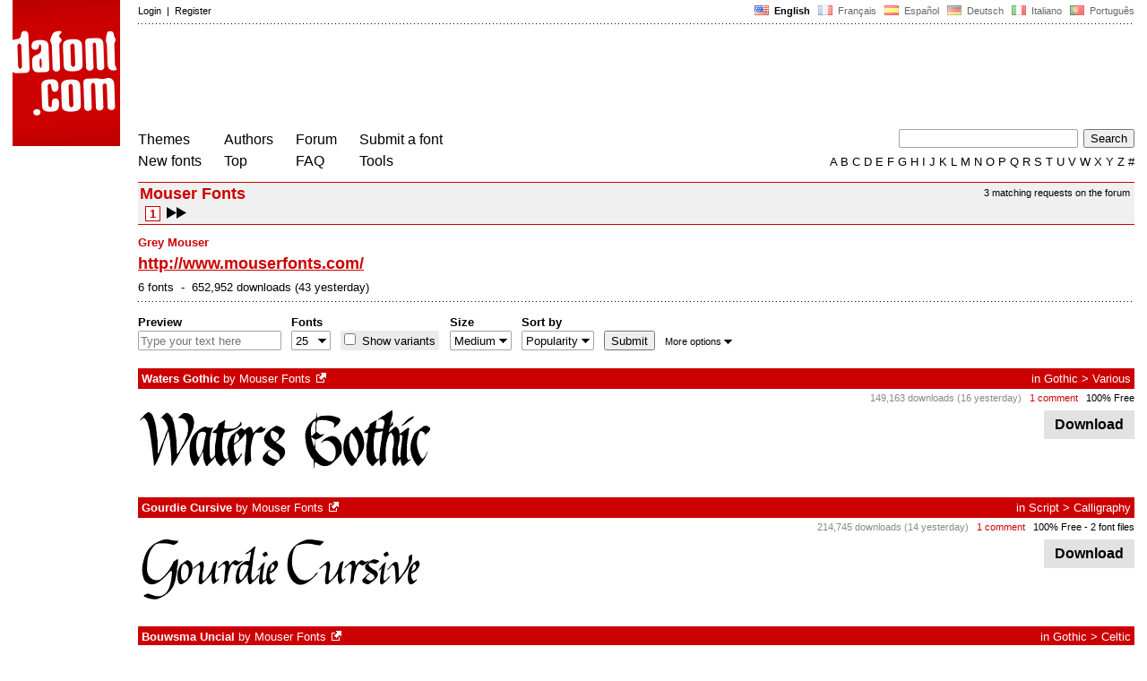

--- FILE ---
content_type: text/html
request_url: https://www.dafont.com/mouser-fonts.d770
body_size: 4909
content:
<!DOCTYPE html PUBLIC "-//W3C//DTD HTML 4.0 Transitional//EN" "http://www.w3.org/TR/html4/loose.dtd"><html><head><meta http-equiv="Content-Type" content="text/html; charset=ISO-8859-1"><script type="text/javascript" src="https://cache.consentframework.com/js/pa/24639/c/yGbKH/stub" data-cfasync="false" referrerpolicy="unsafe-url"></script><script type="text/javascript" src="https://choices.consentframework.com/js/pa/24639/c/yGbKH/cmp" data-cfasync="false" referrerpolicy="unsafe-url" async></script><title>Mouser Fonts | dafont.com</title><meta name="description" content="Archive of freely downloadable fonts. Browse by alphabetical listing, by style, by author or by popularity."><meta name="keywords" content="font, download, ttf, freeware, typefaces, typography, typeface, fonts, free, true type, dingbats"><link rel="canonical" href="https://www.dafont.com/mouser-fonts.d770"><meta name="robots" content="max-image-preview:large"><script type="text/javascript" src="/js/df5.js"></script><script type="text/javascript">if(ht>"618"){var skypos="fixed";window.onscroll=scrollpos;}else var skypos="absolute";</script><meta http-equiv="Content-Security-Policy" content="block-all-mixed-content"><script type="text/javascript" src="/js/key.js"></script><link rel="stylesheet" type="text/css" href="/css/base11.css"><style type="text/css">body{background:#fff;margin:0px 14px!important;padding:0px!important}textarea, input[type="text"], input[type="password"] {border-radius:2px;border:1px solid #a4a4a4;padding:2px 2px}
	.form_elt { margin:2px 3px 2px 0px;height:22px;border-radius:2px;padding:2px 2px;border:1px solid #a4a4a4; }
	.form_elt_bg { display:inline-block;margin-top:2px;margin-right:4px;padding:0px 4px 2px 0px;border-radius:2px;background:#ebebeb;height:20px;line-height:23px;vertical-align:middle }	
	.form_button { margin:2px 3px 2px 0px;height:22px }
	.perso select{
	-webkit-appearance: none; 
	-moz-appearance: none; 
	background:url("/img/dropdown.gif") no-repeat right 4px top 50%;
	border:1px solid #a4a4a4;border-radius:2px;padding:1px;margin:2px 3px 2px 0px;height:22px;
	text-indent: 0.01px; 
	padding:1px 4px;padding-right:17px;}	.perso select:hover{ background:url("/img/dropdown_hover2.png") no-repeat right 0px top 0px; }.dlbox{height:88px}.pm{font-size:12px;background:#f9f9f9;padding:2px 5px;border:1px solid #b1b1b1;border-radius:2px}
.pm:hover{background:#fefefe}.google-auto-placed{visibility: hidden; display: none;}.adsbygoogle.adsbygoogle-noablate{visibility: hidden; display: none;}.sd-cmp-1HEM-{visibility: hidden; display: none;}.sd-cmp-tw5AP {color:#999999!important;letter-spacing:unset!important} .sd-cmp-tw5AP {padding:0 0 9px 0 !important} .sd-cmp-ELoVp {text-align:left}.sd-cmp-sfOFQ {bottom:13px !important}.sd-cmp-vfdJD div {color:#999999!important}</style><!--[if gte IE 9]><style type="text/css">.select{padding-top:2px}.lv1left,.lv1right{height:15px;padding-top:4px}</style><![endif]--><meta name="referrer" content="always"><link rel="shortcut icon" type="image/x-icon" href="/img/favicon.ico"><meta name="msvalidate.01" content="13E5394E8874C6A040B22B207EB3EB39" /><!-- Google tag (gtag.js) -->
<script async data-cmp-src="https://www.googletagmanager.com/gtag/js?id=G-W3Z15Z4TYR"></script>
<script>
  window.dataLayer = window.dataLayer || [];
  function gtag(){dataLayer.push(arguments);}
  gtag('js', new Date());

  gtag('config', 'G-W3Z15Z4TYR');
</script>
<script async data-cmp-src="//pagead2.googlesyndication.com/pagead/js/adsbygoogle.js" type="text/javascript"></script></head><body  onresize="themesoff()"><div id="width" class="width"><div class="minwidth"><div class="layout"><div class="container"><div style="height:203px;width:120px;float:left;margin-right:20px"><div style="height:163"><a id="top" href="/" target="_top"><img width="120" height="163" src="/img/dafont.png"></a></div></div><div style="margin-left:140px"><div class="dfsmall" style="height:13px;padding:6px 0px 7px"><div class="dfsmall right"><a style="cursor:default;" href="/xmas.php"><img src="/img/nof.png" width="1" height="1" border="0"></a> &nbsp;<b>&nbsp;<img width="16" height="11" style="vertical-align:-1px" src="/img/flags/us.gif">&nbsp; English </b>&nbsp;<a class="tdn flag" href="/fr/mouser-fonts.d770">&nbsp;<img width="16" height="11" style="vertical-align:-1px" src="/img/flags/fr.gif">&nbsp; Fran&ccedil;ais </a>&nbsp;<a class="tdn flag" href="/es/mouser-fonts.d770">&nbsp;<img width="16" height="11" style="vertical-align:-1px" src="/img/flags/es.gif">&nbsp; Espa&ntilde;ol </a>&nbsp;<a class="tdn flag" href="/de/mouser-fonts.d770">&nbsp;<img width="16" height="11" style="vertical-align:-1px" src="/img/flags/de.gif">&nbsp; Deutsch </a>&nbsp;<a class="tdn flag" href="/it/mouser-fonts.d770">&nbsp;<img width="16" height="11" style="vertical-align:-1px" src="/img/flags/it.gif">&nbsp; Italiano </a>&nbsp;<a class="tdn flag" href="/pt/mouser-fonts.d770">&nbsp;<img width="16" height="11" style="vertical-align:-1px" src="/img/flags/pt.gif">&nbsp; Portugu&ecirc;s </a></div><div class="dfsmall login"><a href="https://www.dafont.com/login.php" rel="nofollow">Login</a>&nbsp; |&nbsp; <a href="https://www.dafont.com/register.php" rel="nofollow">Register</a></div></div><div style="font-size:1px;background-image:url(/img/points.gif);background-repeat:repeat-x"><img src="/img/nof.png" width="1" height="3"></div><div style="width:728px !important; height:90px !important; margin-top:14px; margin-bottom:11px; overflow:hidden !important"><div><ins class="adsbygoogle"  
	 style="display:block"
     data-ad-client="ca-pub-1785239035579373"
     data-ad-slot="1417927278"
     data-ad-width="728"
     data-ad-height="90"></ins>
<script>
     (adsbygoogle = window.adsbygoogle || []).push({});
</script>
</div></div><div class="menu" style="padding-right:25px"><a href="./themes.php">Themes</a> <br> <a href="./new.php">New fonts</a></div><div class="menu" style="padding-right:25px"><a href="./authors.php">Authors</a> <br> <a href="./top.php">Top</a></div><div class="menu" style="padding-right:25px"><a href="./forum/">Forum</a><br><a href="./faq.php">FAQ</a></div><div class="menu" style="padding-right:25px"><a href="./submit.php" rel="nofollow">Submit a font</a><br><a href="./soft.php">Tools</a></div><div style="text-align:right"><div><form action="./search.php" method="get"><input type="text" name="q" tabindex="1" class="search_form" style="width:200px;margin-right:2px" value=""> <input type="submit" value="Search"></form></div><div class="tdn upper" style="text-transform:uppercase;line-height:18px;margin-top:7px;white-space:nowrap"><script type="text/javascript">base=".";p="";lettre=""</script><script type="text/javascript" src="/js/alpha.js"></script></div></div></div><div style="clear:left"></div><div style="width:120px;height:600px;float:left;margin-right:20px"><br>&nbsp;<iframe frameborder="0" border="0" scrolling="no" name="ifdf" src="about:blank" width="20" height="1"></iframe><a style="cursor:default" href="/nof.php"><img src="/img/nof.png" width="1" height="1" border="0"></a></div><script type="text/javascript">document.write('<div id="ad2" style="position:'+skypos+';left:14px;top:205px;z-index:2;width:120px;height:600px;overflow:hidden;"></div>')</script><div><script type="text/javascript">document.write('<div id="sky" style="position:'+skypos+';left:14px;top:183px;z-index:2;width:120px;height:630px;overflow:hidden;">')</script><ins class="adsbygoogle"  
	 style="display:block"
     data-ad-client="ca-pub-1785239035579373"
     data-ad-slot="3181894885"
     data-ad-width="120"
     data-ad-height="600"></ins>
<script>
     (adsbygoogle = window.adsbygoogle || []).push({});
</script>
</div><script type="text/javascript">document.write('</div>')</script><div style="margin-left:140px;display:block"><div class="titlebar"><div class="dfsmall tdh" style="float:right;margin:3px 3px;font-weight:normal"><a href="./forum/requests.php?d=770">3 matching requests on the forum</a></div><div class="dffont2" style="font-size:18px">Mouser Fonts</div><div class="noindex"><span class="select">&nbsp;1&nbsp;</span><a href="movink-studio.d9240"><img src="/img/theme_suivant.gif" width="32" height="13" align="top" title="Movink Studio"></a></div><script type="text/javascript">left = "";right = "movink-studio.d9240";document.onkeydown = checkKey;</script></div><div class="pselecttop" style="padding:12px 0px 8px"><div style="padding-bottom:6px"><strong class="dffont2">Grey Mouser</strong>&nbsp; &nbsp;</div><a class="dffont2" style="font-size:18px" target="_blank" href="http://www.mouserfonts.com/"><b>http://www.mouserfonts.com/</b></a></div><div style="margin-bottom:8px">6 fonts&nbsp; - &nbsp;652,952 downloads (43 yesterday)</div><div class="points"></div><br><div style="min-width:837px;margin-bottom:4px"><form method="get" name="nb" action="change_display.php"><input type="hidden" name="author" value="770"><input type="hidden" name="page" value="1"><input type="hidden" name="fpp_old" value="25"><input type="hidden" name="ref" value="/mouser-fonts.d770"><input type="hidden" name="dsort" value="pop"><input type="hidden" name="fpp_default" value="25"><div id="custom" class="perso"><b>Preview</b><br><input class="form_elt" style="width:160px" type="text" id="text" name="text" value="" maxlength="80" placeholder="Type your text here"> </div><div id="fpp" class="perso"><b>Fonts</b><br><select name="fpp"><option value="25" selected>25</option><option value="50" >50</option><option value="100" >100</option><option value="200" >200</option></select>  </div><div class="perso"><br><div class="form_elt_bg"><input type="checkbox" id="af" name="af"><label for="af">&nbsp;Show variants</label></div></div><div class="perso"><b>Size</b><br><select name="psize"><option value="xs">Tiny</option><option value="s">Small</option><option value="m" selected>Medium</option><option value="l">Large</option></select></div><div class="perso"><b>Sort by</b><br><select name="sort"><option value="alpha">Name</option><option value="pop" selected>Popularity</option><option value="date">Newest</option></select></div><div class="perso" style="padding-right:0px"><br><input class="form_button" style="" type="submit" value="Submit">&nbsp; <span style="display:inline" id="options"><a class="dfsmall" onclick="change_block('ae','options');change_block('licence','options');" href="#null" >More&nbsp;options<img style="vertical-align:1px;margin-left:3px" width="9" height="5" src="/img/dropdown.gif"></a></span></div><div style="height:45px">&nbsp;<br></div><div class="dfsmall" style="display:none" id="licence"><b>Only as </b> <span class="dfsmall"><input type="checkbox" id="l10" name="l[]" value="10"><label for="l10">&nbsp;Public domain / GPL / OFL</label> <input type="checkbox" id="l1" name="l[]" value="1" onclick="checkl(this,'l10')"><label for="l1">&nbsp;100% Free</label> <input type="checkbox" id="l6" name="l[]" value="6" onclick="checkl(this,'l10|l1')"><label for="l6">&nbsp;Free for personal use</label> <input type="checkbox" id="l13" name="l[]" value="13" onclick="checkl(this,'l10|l1|l6')"><label for="l13">&nbsp;Donationware</label> <input type="checkbox" id="l2" name="l[]" value="2" onclick="checkl(this,'l10|l1|l6|l13')"><label for="l2">&nbsp;Shareware</label> <input type="checkbox" id="l3" name="l[]" value="3" onclick="checkl(this,'l10|l1|l6|l13|l2')"><label for="l3">&nbsp;Demo</label> <input type="checkbox" id="l0" name="l[]" value="0"><label for="l0">&nbsp;Unknown</label></span></div><div class="dfsmall"style="display:none"  id="ae"><b>Only fonts with</b> <span class="dfsmall"> <input type="checkbox" id="accents" name="a"><label for="accents">&nbsp;Accents</label> <input type="checkbox" id="euro" name="e"><label for="euro">&nbsp;Euro</label></span></div><div style="height:10px">&nbsp;<br></div></form></div><a name="12981"></a><div class="lv1left dfbg"><a href="waters-gothic.font"><strong>Waters Gothic</strong></a> by <a href="mouser-fonts.d770">Mouser Fonts</a><a class="tdn" title="http://www.mouserfonts.com/" href="http://www.mouserfonts.com/" target="_blank" rel="nofollow">&nbsp;<img width="11" height="11" class="out" src="/img/out3.gif"></a></div><div class="lv1right dfbg">in <a href="mtheme.php?id=4">Gothic</a> &gt; <a href="theme.php?cat=405">Various</a></div><div class="lv2right">&nbsp;<span class="light">149,163 downloads (16 yesterday)</span> &nbsp; <a style="color:#c00" 2class="tdn" href="font-comment.php?file=waters_gothic">1 comment</a> &nbsp; <a class="tdn help black" style="cursor:help" target="_blank" href="./faq.php#copyright">100% Free</a></div><div class="dlbox"><a class="dl" title="27 K" href="//dl.dafont.com/dl/?f=waters_gothic"  rel="nofollow">&nbsp;Download&nbsp;</a></div><div style="background-image:url(/img/preview/w/a/waters_gothic0.png)" class="preview"><a href="waters-gothic.font"></a></div><div class="dfxsmall">&nbsp;</div><a name="13240"></a><div class="lv1left dfbg"><a href="gourdie-cursive.font"><strong>Gourdie Cursive</strong></a> by <a href="mouser-fonts.d770">Mouser Fonts</a><a class="tdn" title="http://www.mouserfonts.com/" href="http://www.mouserfonts.com/" target="_blank" rel="nofollow">&nbsp;<img width="11" height="11" class="out" src="/img/out3.gif"></a></div><div class="lv1right dfbg">in <a href="mtheme.php?id=6">Script</a> &gt; <a href="theme.php?cat=601">Calligraphy</a></div><div class="lv2right">&nbsp;<span class="light">214,745 downloads (14 yesterday)</span> &nbsp; <a style="color:#c00" 2class="tdn" href="font-comment.php?file=gourdie_cursive">1 comment</a> &nbsp; <a class="tdn help black" style="cursor:help" target="_blank" href="./faq.php#copyright">100% Free</a>&nbsp;- 2 font files</div><div class="dlbox"><a class="dl" title="26 K" href="//dl.dafont.com/dl/?f=gourdie_cursive"  rel="nofollow">&nbsp;Download&nbsp;</a></div><div style="background-image:url(/img/preview/g/o/gourdie_cursive0.png)" class="preview"><a href="gourdie-cursive.font"></a></div><div class="dfxsmall">&nbsp;</div><a name="4027"></a><div class="lv1left dfbg"><a href="bouwsma-uncial.font"><strong>Bouwsma Uncial</strong></a> by <a href="mouser-fonts.d770">Mouser Fonts</a><a class="tdn" title="http://www.mouserfonts.com/" href="http://www.mouserfonts.com/" target="_blank" rel="nofollow">&nbsp;<img width="11" height="11" class="out" src="/img/out3.gif"></a></div><div class="lv1right dfbg">in <a href="mtheme.php?id=4">Gothic</a> &gt; <a href="theme.php?cat=403">Celtic</a></div><div class="lv2right">&nbsp;<span class="light">78,472 downloads (7 yesterday)</span> &nbsp; <a class="tdn help black" style="cursor:help" target="_blank" href="./faq.php#copyright">100% Free</a></div><div class="dlbox"><a class="dl" title="9 K" href="//dl.dafont.com/dl/?f=bouwsma_uncial"  rel="nofollow">&nbsp;Download&nbsp;</a></div><div style="background-image:url(/img/preview/b/o/bouwsma_uncial0.png)" class="preview"><a href="bouwsma-uncial.font"></a></div><div class="dfxsmall">&nbsp;</div><a name="12475"></a><div class="lv1left dfbg"><a href="waterhole.font"><strong>Waterhole</strong></a>&nbsp;<span title="Accents" class="contain">&agrave;</span> by <a href="mouser-fonts.d770">Mouser Fonts</a><a class="tdn" title="http://www.mouserfonts.com/" href="http://www.mouserfonts.com/" target="_blank" rel="nofollow">&nbsp;<img width="11" height="11" class="out" src="/img/out3.gif"></a></div><div class="lv1right dfbg">in <a href="mtheme.php?id=1">Fancy</a> &gt; <a href="theme.php?cat=112">Decorative</a></div><div class="lv2right">&nbsp;<span class="light">43,247 downloads (3 yesterday)</span> &nbsp; <a style="color:#c00" 2class="tdn" href="font-comment.php?file=waterhole">1 comment</a> &nbsp; <a class="tdn help black" style="cursor:help" target="_blank" href="./faq.php#copyright">100% Free</a></div><div class="dlbox"><a class="dl" title="46 K" href="//dl.dafont.com/dl/?f=waterhole"  rel="nofollow">&nbsp;Download&nbsp;</a></div><div style="background-image:url(/img/preview/w/a/waterhole0.png)" class="preview"><a href="waterhole.font"></a></div><div class="dfxsmall">&nbsp;</div><a name="13241"></a><div class="lv1left dfbg"><a href="gourdie-handwriting.font"><strong>Gourdie Handwriting</strong></a> by <a href="mouser-fonts.d770">Mouser Fonts</a><a class="tdn" title="http://www.mouserfonts.com/" href="http://www.mouserfonts.com/" target="_blank" rel="nofollow">&nbsp;<img width="11" height="11" class="out" src="/img/out3.gif"></a></div><div class="lv1right dfbg">in <a href="mtheme.php?id=6">Script</a> &gt; <a href="theme.php?cat=601">Calligraphy</a></div><div class="lv2right">&nbsp;<span class="light">128,224 downloads (2 yesterday)</span> &nbsp; <a class="tdn help black" style="cursor:help" target="_blank" href="./faq.php#copyright">100% Free</a></div><div class="dlbox"><a class="dl" title="12 K" href="//dl.dafont.com/dl/?f=gourdie_handwriting"  rel="nofollow">&nbsp;Download&nbsp;</a></div><div style="background-image:url(/img/preview/g/o/gourdie_handwriting0.png)" class="preview"><a href="gourdie-handwriting.font"></a></div><div class="dfxsmall">&nbsp;</div><a name="12476"></a><div class="lv1left dfbg"><a href="animal-caps.font"><strong>Animal Caps</strong></a> by <a href="mouser-fonts.d770">Mouser Fonts</a><a class="tdn" title="http://www.mouserfonts.com/" href="http://www.mouserfonts.com/" target="_blank" rel="nofollow">&nbsp;<img width="11" height="11" class="out" src="/img/out3.gif"></a></div><div class="lv1right dfbg">in <a href="mtheme.php?id=1">Fancy</a> &gt; <a href="theme.php?cat=112">Decorative</a></div><div class="lv2right">&nbsp;<span class="light">39,101 downloads (1 yesterday)</span> &nbsp; <a style="color:#c00" 2class="tdn" href="font-comment.php?file=animal_caps">1 comment</a> &nbsp; <a class="tdn help black" style="cursor:help" target="_blank" href="./faq.php#copyright">100% Free</a></div><div class="dlbox"><a class="dl" title="43 K" href="//dl.dafont.com/dl/?f=animal_caps"  rel="nofollow">&nbsp;Download&nbsp;</a></div><div style="background-image:url(/img/preview/a/n/animal_caps0.png)" class="preview"><a href="animal-caps.font"></a></div><div class="dfxsmall">&nbsp;</div><div class="titlebar"><div class="dfsmall tdh" style="float:right;margin:3px 3px;font-weight:normal"><a href="./forum/requests.php?d=770">3 matching requests on the forum</a></div><div class="dffont2" style="font-size:18px">Mouser Fonts</div><div class="noindex"><span class="select">&nbsp;1&nbsp;</span><a href="movink-studio.d9240"><img src="/img/theme_suivant.gif" width="32" height="13" align="top" title="Movink Studio"></a></div><script type="text/javascript">left = "";right = "movink-studio.d9240";document.onkeydown = checkKey;</script></div><br><div style="text-align:left;max-width:970px;max-height:140px;"><style>div.bBottom div{max-width:970px !important; max-height:100px !important; overflow:hidden !important; margin-left:0 !important; text-align: left !important} ins, iframe{margin-left:0 !important; text-align: left !important}</style><div class="bBottom" style="text-align:left;max-width:970px; max-height:100px; margin:8px 0px"><ins class="adsbygoogle"  
	 style="display:block"
     data-ad-client="ca-pub-1785239035579373"
     data-ad-slot="0210118546"
     data-ad-width="728"
     data-ad-height="90"></ins>
<script>
     (adsbygoogle = window.adsbygoogle || []).push({});
</script>
</div>&nbsp;</div></div></div></div></div></div><div style="margin-left:140px;clear:left"><div class="points" style="padding-bottom:12px"></div><div style="padding-right:1px" class="dfsmall tdh right"><span style="display:none"><a href="#" onclick="window.Sddan.cmp.displayUI(); return false;">Cookies</a>&nbsp; -&nbsp; </span><a href="./privacy.php">Privacy Policy</a>&nbsp; -&nbsp; <a href="./contact.php">Contact</a></div><div class="dfsmall tdh">Links:&nbsp; <a target="_blank" href="http://luc.devroye.org/fonts.html">On snot and fonts</a></div></div>&nbsp;<div style="height:54px;float:left;width:140px"></div><div style="margin-left:140px;display:block;cursor:pointer;height:54px;background:#e6e6e6" OnClick=document.location.href="/mouser-fonts.d770#top" class="tdn"><div class="right"><img src="/img/top.gif"></div><div style="float:left"><img src="/img/top.gif"></div></div></body></html>

--- FILE ---
content_type: text/html; charset=utf-8
request_url: https://www.google.com/recaptcha/api2/aframe
body_size: 265
content:
<!DOCTYPE HTML><html><head><meta http-equiv="content-type" content="text/html; charset=UTF-8"></head><body><script nonce="c4tqeooZUgkRQN3lKuD3Uw">/** Anti-fraud and anti-abuse applications only. See google.com/recaptcha */ try{var clients={'sodar':'https://pagead2.googlesyndication.com/pagead/sodar?'};window.addEventListener("message",function(a){try{if(a.source===window.parent){var b=JSON.parse(a.data);var c=clients[b['id']];if(c){var d=document.createElement('img');d.src=c+b['params']+'&rc='+(localStorage.getItem("rc::a")?sessionStorage.getItem("rc::b"):"");window.document.body.appendChild(d);sessionStorage.setItem("rc::e",parseInt(sessionStorage.getItem("rc::e")||0)+1);localStorage.setItem("rc::h",'1769318445555');}}}catch(b){}});window.parent.postMessage("_grecaptcha_ready", "*");}catch(b){}</script></body></html>